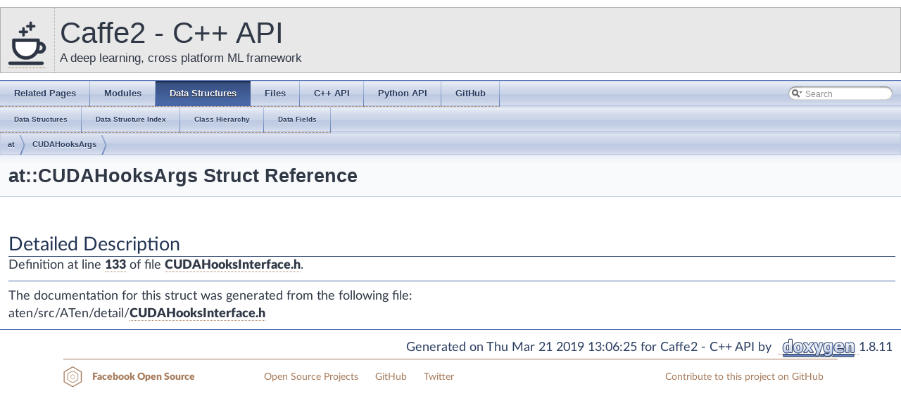

--- FILE ---
content_type: text/html; charset=utf-8
request_url: https://caffe2.ai/doxygen-c/html/structat_1_1_c_u_d_a_hooks_args.html
body_size: 3285
content:
<!-- HTML header for doxygen 1.8.14-->
<!DOCTYPE html PUBLIC "-//W3C//DTD XHTML 1.0 Transitional//EN" "http://www.w3.org/TR/xhtml1/DTD/xhtml1-transitional.dtd">
<html xmlns="http://www.w3.org/1999/xhtml">
<head>
<meta http-equiv="Content-Type" content="text/xhtml;charset=UTF-8"/>
<meta http-equiv="X-UA-Compatible" content="IE=9"/>
<meta name="generator" content="Doxygen 1.8.11"/>
<meta name="viewport" content="width=device-width, initial-scale=1"/>
<title>Caffe2 - C++ API: at::CUDAHooksArgs Struct Reference</title>
<link href="tabs.css" rel="stylesheet" type="text/css"/>
<link rel="icon" href="/static/favicon.png" type="image/x-icon">
<script type="text/javascript" src="jquery.js"></script>
<script type="text/javascript" src="dynsections.js"></script>
<link href="search/search.css" rel="stylesheet" type="text/css"/>
<script type="text/javascript" src="search/searchdata.js"></script>
<script type="text/javascript" src="search/search.js"></script>
<script type="text/javascript">
  $(document).ready(function() { init_search(); });
</script>
<link href="stylesheet.css" rel="stylesheet" type="text/css" />
<link href="main.css" rel="stylesheet" type="text/css"/>
</head>
<body>
<div id="top"><!-- do not remove this div, it is closed by doxygen! -->
<div id="titlearea">
<table cellspacing="0" cellpadding="0">
 <tbody>
 <tr style="height: 56px;">
  <td id="projectlogo" width="56"><a href="/"><img alt="Logo" src="Caffe2-with-name-55-tall.png"/></a></td>
  <td id="projectalign" style="padding-left: 0.5em;">
   <div id="projectname">Caffe2 - C++ API
   </div>
   <div id="projectbrief">A deep learning, cross platform ML framework</div>
  </td>
 </tr>
 </tbody>
</table>
</div>
<!-- end header part -->
<!-- Generated by Doxygen 1.8.11 -->
<script type="text/javascript">
var searchBox = new SearchBox("searchBox", "search",false,'Search');
</script>
  <div id="navrow1" class="tabs">
    <ul class="tablist">
      <li><a href="pages.html"><span>Related&#160;Pages</span></a></li>
      <li><a href="modules.html"><span>Modules</span></a></li>
      <li class="current"><a href="annotated.html"><span>Data&#160;Structures</span></a></li>
      <li><a href="files.html"><span>Files</span></a></li>
      <li><a href="/doxygen-c/html/classes.html"><span>C++&#160;API</span></a></li>
      <li><a href="/doxygen-python/html/annotated.html"><span>Python&#160;API</span></a></li>
      <li><a href="https://github.com/caffe2/caffe2"><span>GitHub</span></a></li>
      <li>
        <div id="MSearchBox" class="MSearchBoxInactive">
        <span class="left">
          <img id="MSearchSelect" src="search/mag_sel.png"
               onmouseover="return searchBox.OnSearchSelectShow()"
               onmouseout="return searchBox.OnSearchSelectHide()"
               alt=""/>
          <input type="text" id="MSearchField" value="Search" accesskey="S"
               onfocus="searchBox.OnSearchFieldFocus(true)" 
               onblur="searchBox.OnSearchFieldFocus(false)" 
               onkeyup="searchBox.OnSearchFieldChange(event)"/>
          </span><span class="right">
            <a id="MSearchClose" href="javascript:searchBox.CloseResultsWindow()"><img id="MSearchCloseImg" border="0" src="search/close.png" alt=""/></a>
          </span>
        </div>
      </li>
    </ul>
  </div>
  <div id="navrow2" class="tabs2">
    <ul class="tablist">
      <li><a href="annotated.html"><span>Data&#160;Structures</span></a></li>
      <li><a href="classes.html"><span>Data&#160;Structure&#160;Index</span></a></li>
      <li><a href="hierarchy.html"><span>Class&#160;Hierarchy</span></a></li>
      <li><a href="functions.html"><span>Data&#160;Fields</span></a></li>
    </ul>
  </div>
<!-- window showing the filter options -->
<div id="MSearchSelectWindow"
     onmouseover="return searchBox.OnSearchSelectShow()"
     onmouseout="return searchBox.OnSearchSelectHide()"
     onkeydown="return searchBox.OnSearchSelectKey(event)">
</div>

<!-- iframe showing the search results (closed by default) -->
<div id="MSearchResultsWindow">
<iframe src="javascript:void(0)" frameborder="0" 
        name="MSearchResults" id="MSearchResults">
</iframe>
</div>

<div id="nav-path" class="navpath">
  <ul>
<li class="navelem"><a class="el" href="namespaceat.html">at</a></li><li class="navelem"><a class="el" href="structat_1_1_c_u_d_a_hooks_args.html">CUDAHooksArgs</a></li>  </ul>
</div>
</div><!-- top -->
<div class="header">
  <div class="headertitle">
<div class="title">at::CUDAHooksArgs Struct Reference</div>  </div>
</div><!--header-->
<div class="contents">
<a name="details" id="details"></a><h2 class="groupheader">Detailed Description</h2>
<div class="textblock">
<p>Definition at line <a class="el" href="_c_u_d_a_hooks_interface_8h_source.html#l00133">133</a> of file <a class="el" href="_c_u_d_a_hooks_interface_8h_source.html">CUDAHooksInterface.h</a>.</p>
</div><hr/>The documentation for this struct was generated from the following file:<ul>
<li>aten/src/ATen/detail/<a class="el" href="_c_u_d_a_hooks_interface_8h_source.html">CUDAHooksInterface.h</a></li>
</ul>
</div><!-- contents -->
<!-- HTML footer for doxygen 1.8.14-->
<!-- start footer part -->
<hr class="footer"/><address class="footer"><small>
Generated on Thu Mar 21 2019 13:06:25 for Caffe2 - C++ API by &#160;<a href="http://www.doxygen.org/index.html">
<img class="footer" src="doxygen.png" alt="doxygen"/>
</a> 1.8.11
</small></address>
<div class="footerContainer">
  <div id="footer_wrap" class="wrapper footerWrapper">
    <div class="footerBlocks">
      <div id="fb_oss" class="footerSection fbOpenSourceFooter">
          <svg class="facebookOSSLogoSvg" viewBox="0 0 1133.9 1133.9" x="0px" y="0px" height=50 width=50>
            <g>
              <path class="logoRing outerRing" d="M 498.3 3.7 c 153.6 88.9 307.3 177.7 461.1 266.2 c 7.6 4.4 10.3 9.1 10.3 17.8 c -0.3 179.1 -0.2 358.3 0 537.4 c 0 8.1 -2.4 12.8 -9.7 17.1 c -154.5 88.9 -308.8 178.1 -462.9 267.5 c -9 5.2 -15.5 5.3 -24.6 0.1 c -153.9 -89.2 -307.9 -178 -462.1 -266.8 C 3 838.8 0 833.9 0 825.1 c 0.3 -179.1 0.2 -358.3 0 -537.4 c 0 -8.6 2.6 -13.6 10.2 -18 C 164.4 180.9 318.4 92 472.4 3 C 477 -1.5 494.3 -0.7 498.3 3.7 Z M 48.8 555.3 c 0 79.9 0.2 159.9 -0.2 239.8 c -0.1 10 3 15.6 11.7 20.6 c 137.2 78.8 274.2 157.8 411 237.3 c 9.9 5.7 17 5.7 26.8 0.1 c 137.5 -79.8 275.2 -159.2 412.9 -238.5 c 7.4 -4.3 10.5 -8.9 10.5 -17.8 c -0.3 -160.2 -0.3 -320.5 0 -480.7 c 0 -8.8 -2.8 -13.6 -10.3 -18 C 772.1 218 633.1 137.8 494.2 57.4 c -6.5 -3.8 -11.5 -4.5 -18.5 -0.5 C 336.8 137.4 197.9 217.7 58.8 297.7 c -7.7 4.4 -10.2 9.2 -10.2 17.9 C 48.9 395.5 48.8 475.4 48.8 555.3 Z" />
              <path class="logoRing middleRing" d="M 184.4 555.9 c 0 -33.3 -1 -66.7 0.3 -100 c 1.9 -48 24.1 -86 64.7 -110.9 c 54.8 -33.6 110.7 -65.5 167 -96.6 c 45.7 -25.2 92.9 -24.7 138.6 1 c 54.4 30.6 108.7 61.5 162.2 93.7 c 44 26.5 67.3 66.8 68 118.4 c 0.9 63.2 0.9 126.5 0 189.7 c -0.7 50.6 -23.4 90.7 -66.6 116.9 c -55 33.4 -110.8 65.4 -167.1 96.5 c -43.4 24 -89 24.2 -132.3 0.5 c -57.5 -31.3 -114.2 -64 -170 -98.3 c -41 -25.1 -62.9 -63.7 -64.5 -112.2 C 183.5 621.9 184.3 588.9 184.4 555.9 Z M 232.9 556.3 c 0 29.5 0.5 59.1 -0.1 88.6 c -0.8 39.2 16.9 67.1 50.2 86.2 c 51.2 29.4 102.2 59.2 153.4 88.4 c 31.4 17.9 63.6 18.3 95 0.6 c 53.7 -30.3 107.1 -61.2 160.3 -92.5 c 29.7 -17.5 45 -44.5 45.3 -78.8 c 0.6 -61.7 0.5 -123.5 0 -185.2 c -0.3 -34.4 -15.3 -61.5 -44.9 -79 C 637.7 352.6 583 320.8 527.9 290 c -27.5 -15.4 -57.2 -16.1 -84.7 -0.7 c -56.9 31.6 -113.4 64 -169.1 97.6 c -26.4 15.9 -40.7 41.3 -41.1 72.9 C 232.6 491.9 232.9 524.1 232.9 556.3 Z" />
              <path class="logoRing innerRing" d="M 484.9 424.4 c 69.8 -2.8 133.2 57.8 132.6 132 C 617 630 558.5 688.7 484.9 689.1 c -75.1 0.4 -132.6 -63.6 -132.7 -132.7 C 352.1 485 413.4 421.5 484.9 424.4 Z M 401.3 556.7 c -3.4 37.2 30.5 83.6 83 84.1 c 46.6 0.4 84.8 -37.6 84.9 -84 c 0.1 -46.6 -37.2 -84.4 -84.2 -84.6 C 432.2 472.1 397.9 518.3 401.3 556.7 Z" />
            </g>
          </svg>
        <h2>Facebook Open Source</h2>
      </div>
      <div class="footerSection">
        <a class="footerLink" href="https://code.facebook.com/projects/" target="_blank">Open Source Projects</a>
        <a class="footerLink" href="https://github.com/facebook/" target="_blank">GitHub</a>
        <a class="footerLink" href="https://twitter.com/fbOpenSource" target="_blank">Twitter</a>
      </div>
      <div class="footerSection rightAlign">
        <a class="footerLink" href="https://github.com/caffe2/caffe2" target="_blank">Contribute to this project on GitHub</a>
      </div>
    </div>
  </div>
</div>
<script type="text/javascript" src="/js/jekyll-link-anchors.js"></script>
<script>
  (function(i,s,o,g,r,a,m){i['GoogleAnalyticsObject']=r;i[r]=i[r]||function(){
  (i[r].q=i[r].q||[]).push(arguments)},i[r].l=1*new Date();a=s.createElement(o),
  m=s.getElementsByTagName(o)[0];a.async=1;a.src=g;m.parentNode.insertBefore(a,m)
  })(window,document,'script','//www.google-analytics.com/analytics.js','ga');
  ga('create', '{{ site.gacode }}', 'auto');
  ga('send', 'pageview');
</script>
<script defer src="https://static.cloudflareinsights.com/beacon.min.js/vcd15cbe7772f49c399c6a5babf22c1241717689176015" integrity="sha512-ZpsOmlRQV6y907TI0dKBHq9Md29nnaEIPlkf84rnaERnq6zvWvPUqr2ft8M1aS28oN72PdrCzSjY4U6VaAw1EQ==" data-cf-beacon='{"version":"2024.11.0","token":"a3542c88b4e34da5b88ab37d26c1a44a","r":1,"server_timing":{"name":{"cfCacheStatus":true,"cfEdge":true,"cfExtPri":true,"cfL4":true,"cfOrigin":true,"cfSpeedBrain":true},"location_startswith":null}}' crossorigin="anonymous"></script>
</body>
</html>
